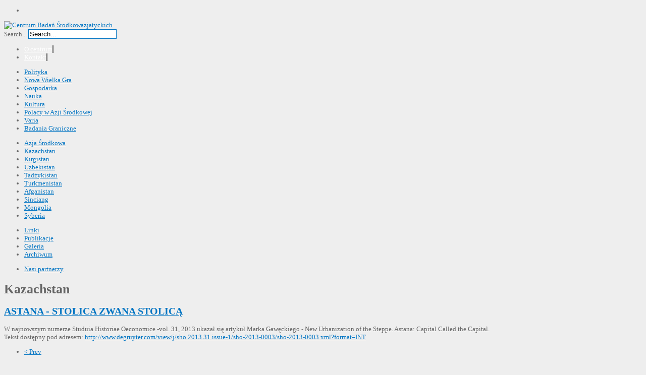

--- FILE ---
content_type: text/html; charset=utf-8
request_url: http://centraz.amu.edu.pl/kazachstan/28-astana-stolica-zwana-stolica.html
body_size: 8106
content:



<!DOCTYPE html>
<html xmlns="http://www.w3.org/1999/xhtml" xml:lang="en-gb" lang="en-gb" dir="ltr">

<head>
<meta name="viewport" content="width=device-width, initial-scale=1.0" />
  <base href="http://centraz.amu.edu.pl/kazachstan/28-astana-stolica-zwana-stolica.html" />
  <meta http-equiv="content-type" content="text/html; charset=utf-8" />
  <meta name="description" content="Centrum Badań Środowoazjatyckich UAM" />
  <meta name="generator" content="Joomla! - Open Source Content Management" />
  <title>ASTANA - STOLICA ZWANA STOLICĄ - Centrum Badań Środkowazjatyckich</title>
  <link href="/component/jcomments/feed/com_content/28.html" rel="alternate" type="application/rss+xml" title="ASTANA - STOLICA ZWANA STOLICĄ" />
  <link href="/templates/ict_conches_pro/favicon.ico" rel="shortcut icon" type="image/vnd.microsoft.icon" />
  <link href="http://centraz.amu.edu.pl/component/search/?Itemid=112&amp;catid=17&amp;id=28&amp;format=opensearch" rel="search" title="Search Centrum Badań Środkowazjatyckich" type="application/opensearchdescription+xml" />
  <link rel="stylesheet" href="/components/com_jcomments/tpl/default/style.css?v=30" type="text/css" />
  <link rel="stylesheet" href="/templates/ict_conches_pro/css/bootstrap.css" type="text/css" />
  <link rel="stylesheet" href="/templates/ict_conches_pro/css/bootstrap.min.css" type="text/css" />
  <link rel="stylesheet" href="/templates/ict_conches_pro/css/bootstrap-responsive.css" type="text/css" />
  <link rel="stylesheet" href="/templates/ict_conches_pro/css/bootstrap-responsive.min.css" type="text/css" />
  <link rel="stylesheet" href="/templates/ict_conches_pro/css/menu/hor_nav.css" type="text/css" />
  <link rel="stylesheet" href="/templates/ict_conches_pro/css/flexslider.css" type="text/css" />
  <link rel="stylesheet" href="/templates/ict_conches_pro/css/responsive_v1.css" type="text/css" />
  <link rel="stylesheet" href="/templates/ict_conches_pro/css/template.css" type="text/css" />
  <link rel="stylesheet" href="/templates/ict_conches_pro/css/template_v1.css" type="text/css" />
  <link rel="stylesheet" href="/templates/ict_conches_pro/css/template_v2.css" type="text/css" />
  <link rel="stylesheet" href="/templates/ict_conches_pro/css/extensions.css" type="text/css" />
  <link rel="stylesheet" href="/templates/ict_conches_pro/css/only_j25.css" type="text/css" />
  <link rel="stylesheet" href="http://centraz.amu.edu.pl/modules/mod_pl_contentslider/tmpl/css/plcontentslider.css" type="text/css" />
  <link rel="stylesheet" href="/media/mod_jcomments_latest_commented/css/style.css" type="text/css" />
  <style type="text/css">
/* Multithumb 3.4.0 */
 .multithumb {  float: left; 
outline: 1px solid #ddd;
border: 2px solid #fff;
max-width:99%;
margin: 10px 10px 10px 10px;}

.multithumb_blog {   float: left;  
outline: 1px solid #ddd;
border: 2px solid #fff;
max-width:99%;
margin: 10px 10px 10px 10px;}


 .mtGallery {  align: center;     float: none; 
outline: 1px solid #ddd;
border: 2px solid #fff;
max-width:99%;
margin: 10px 10px 10px 10px;}
 .mtCapStyle {     font-weight: bold;    color: black;    background-color: #ddd;    margin: 0px 4px;    text-align:center;    white-space: pre-wrap; }#plcontentslider99 .pl_handles_num{top: 0px !important;right: 5px !important}
		@media screen and (max-width: 480px){.pl-cs .pl-row{width:100%!important;}}
  </style>
  <script src="/components/com_jcomments/js/jcomments-v2.3.js?v=12" type="text/javascript"></script>
  <script src="/components/com_jcomments/libraries/joomlatune/ajax.js?v=4" type="text/javascript"></script>
  <script src="/media/system/js/mootools-core.js" type="text/javascript"></script>
  <script src="/media/system/js/core.js" type="text/javascript"></script>
  <script src="/media/system/js/caption.js" type="text/javascript"></script>
  <script src="/plugins/content/multithumb/jquery/jquery-1.4.4.min.js" type="text/javascript"></script>
  <script src="/plugins/content/multithumb/jquery/jquery.no.conflict.js" type="text/javascript"></script>
  <script src="/media/system/js/mootools-more.js" type="text/javascript"></script>
  <script src="/templates/ict_conches_pro/js/jquery.js" type="text/javascript"></script>
  <script src="/templates/ict_conches_pro/js/jquery.flexslider-min.js" type="text/javascript"></script>
  <script src="/templates/ict_conches_pro/js/jquery_no_conflict.js" type="text/javascript"></script>
  <script src="http://centraz.amu.edu.pl/modules/mod_pl_contentslider/tmpl/js/jquery.min.js" type="text/javascript"></script>
  <script src="http://centraz.amu.edu.pl/modules/mod_pl_contentslider/tmpl/js/slides.js" type="text/javascript"></script>
  <script src="http://centraz.amu.edu.pl/modules/mod_pl_contentslider/tmpl/js/default.js" type="text/javascript"></script>
  <script src="http://centraz.amu.edu.pl/modules/mod_pl_contentslider/tmpl/js/jquery.easing.1.3.js" type="text/javascript"></script>
  <script type="text/javascript">
window.addEvent('load', function() {
				new JCaption('img.caption');
			});
  </script>

<!-- START CUSTOM COLOR -->

<style type="text/css">

.header .search .inputbox
{
border: 1px solid #0576c3;
}

/* MODULE H3 TEXT COLOR */
#page_header_h3
{
color: #000000;
}

/* TABS */
.plustab-title
{
color: #0576c3;
}

/* START HORIZONTAL NAVIGATION */
#hor_nav LI.active A
{
background-color: #0576c3;
}
#hor_nav LI A
{
color: #ffffff}
#hor_nav LI A:hover, #hor_nav LI:hover A, #hor_nav LI.sfHover A
{
background-color: #0576c3;
}
#hor_nav LI LI A, #hor_nav LI LI.active A, #hor_nav LI LI A:hover
{
background-color: #0576c3;
}

/* HOR NAV BORDER COLOR */

#hor_nav LI A
{
border-right: 2px solid #595959}

#hor_nav LI LI A, #hor_nav LI LI.active A, #hor_nav LI LI A:hover
{
border-top: 1px solid #666666;
border-right: 1px solid #666666;
}

/* NEWSFLASH MODULE  */

a.pl-category, a.pl-title 
{
color: #0576c3 !important;
}
/* BODY TEXT COLOR  */

BODY
{
color: #666666 !important;
}

/* TEMPLATE LINK COLOR  */
a
{
color: #0576c3;
}
.navbar-inner, .nav-list > .active > a, .nav-list > .active > a:hover, .dropdown-menu li > a:hover, .dropdown-menu .active > a, .dropdown-menu .active > a:hover, .nav-pills > .active > a, .nav-pills > .active > a:hover,
.btn-primary
{
background: #0576c3;
}
.navbar-inner
{
-moz-box-shadow: 0 1px 3px rgba(0, 0, 0, .25), inset 0 -1px 0 rgba(0, 0, 0, .1), inset 0 30px 10px rgba(0, 0, 0, .2);
-webkit-box-shadow: 0 1px 3px rgba(0, 0, 0, .25), inset 0 -1px 0 rgba(0, 0, 0, .1), inset 0 30px 10px rgba(0, 0, 0, .2);
box-shadow: 0 1px 3px rgba(0, 0, 0, .25), inset 0 -1px 0 rgba(0, 0, 0, .1), inset 0 30px 10px rgba(0, 0, 0, .2);
}

.site-title, .site-description
{
color: #0576c3;
}

.site-title, .site-description
{
color: #0576c3;
}

</style>

<!-- END CUSTOM COLOR -->
<!-- ################ -->

<!-- START CSS -->
<!-- ################ -->
<style type="text/css">
/* BODY FONT SIZE */
body
{
font-size: 13px}
body.site
{
background-color: #eeeeee}
/* EXTRA BODY */
body.site
{
background-image: url(/templates/ict_conches_pro/images/backgrounds/body_bg_default.png) !important;
}
body.site
{
background-image: url(/images/background/texture01.png) !important;
}

</style>
<!-- END CSS -->
<!-- ################ -->

<!-- START IE -->
<!-- ################ -->


<!--[if lt IE 9]>
<script src="/media/jui/js/html5.js"></script>
<![endif]-->


<!-- END IE -->
<!-- ################ -->

<!-- 
<script src="https://ajax.googleapis.com/ajax/libs/jquery/1/jquery.min.js"></script> 
-->
<script>var jQ = jQuery.noConflict();</script>

<style type="text/css">

#container_inner, .container
{
border-radius: 15px;
}
.nav-child.unstyled.small
{
border-radius: 0 0 3px 3px;
}
#hor_nav .menu ul li
{
border-radius: 0 0 0 0;
}
.well
{
border-radius: 5px;
}
.footer
{
border-radius: 0 0 15px 15px;
}
</style><script type="text/javascript">

  var _gaq = _gaq || [];
  _gaq.push(['_setAccount', 'UA-46693258-1']);
  _gaq.push(['_trackPageview']);

  (function() {
    var ga = document.createElement('script'); ga.type = 'text/javascript'; ga.async = true;
    ga.src = ('https:' == document.location.protocol ? 'https://ssl' : 'http://www') + '.google-analytics.com/ga.js';
    var s = document.getElementsByTagName('script')[0]; s.parentNode.insertBefore(ga, s);
  })();

</script></head>

<body class="site com_content view-article layout- task- itemid-112  fluid">
<!-- Body -->
<div class="body">
<div class="container-fluid">

<!-- ///////////////// START extra CONTAINER INNER div ////////////////// -->
<!-- //////////////////////////////////////////////////////////////////// -->
<div id="container_inner">

<!-- ///////////////// START HEADER ////////////////// -->
<!-- //////////////////////////////////////////////////// -->
<div class="header">
<div class="header-inner">
<div class="row-fluid">

<!-- ///////////////// START SOCIAL MEDIA ////////////////// -->
<!-- //////////////////////////////////////////////////// -->
<div id="social_bm_outer">

<ul id="social_bm_nav">


<li class="item_facebook"><a href="https://www.facebook.com/pages/Centrum-Bada%C5%84-%C5%9Arodkowoazjatyckich-UAM/239443179578494" title="Facebook"></a></li>








</ul>

</div>
<!-- ///////////////// END SOCIAL MEDIA ////////////////// -->
<!-- //////////////////////////////////////////////////// -->

<a class="brand pull-left" href="/">
<img src="http://centraz.amu.edu.pl/images/Logo/logo-cbs.png" alt="Centrum Badań Środkowazjatyckich" /></a>
<div class="header-search pull-right">
<form action="/kazachstan.html" method="post" class="form-inline">
	<div class="search">
		<label for="mod-search-searchword" class="element-invisible">Search...</label> <input name="searchword" id="mod-search-searchword" maxlength="20"  class="inputbox search-query" type="text" size="20" value="Search..."  onblur="if (this.value=='') this.value='Search...';" onfocus="if (this.value=='Search...') this.value='';" />	<input type="hidden" name="task" value="search" />
	<input type="hidden" name="option" value="com_search" />
	<input type="hidden" name="Itemid" value="112" />
	</div>
</form>

</div>

<!-- ///////////////////// START LOGIN MODULE /////////// -->
<!-- //////////////////////////////////////////////////// -->
<div id="login_module">

</div>
<!-- ///////////////////// END LOGIN MODULE /////////// -->
<!-- //////////////////////////////////////////////////// -->

<div class="clearfix"></div>

<!-- ///////////////////// START HOR MENU /////////////////// -->
<!-- //////////////////////////////////////////////////// -->
<div id="hor_nav"><ul class="nav menu " id="hor_nav">
<li class="item-102"><a href="/o-centrum.html" >O centrum</a></li><li class="item-103"><a href="/kontakt.html" >Kontakt</a></li></ul>
</div>
<div class="clearfix"></div>
<!-- ///////////////////// END HOR MENU /////////////////// -->
<!-- //////////////////////////////////////////////////// -->

</div>
</div>
</div>
<!-- ///////////////// END HEADER ////////////////// -->
<!-- //////////////////////////////////////////////////// -->

<!-- ///////////////// START SLIDESHOW ////////////////// -->
<div class="row-fluid">
<div id="slide-wrap">
</div>
</div>
<!-- ///////////////// END SLIDESHOW ///////////////////// -->


<div class="row-fluid">

<!-- ///////////////////// START LEFT COLUMN ///////////// -->
<!-- //////////////////////////////////////////////////// -->

<div id="sidebar" class="span3">
<div class="sidebar-nav">
<div class="well menu123"><ul class="nav menu ">
<li class="item-104"><a href="/polityka.html" >Polityka</a></li><li class="item-120"><a href="/nowa-wielka-gra.html" >Nowa Wielka Gra</a></li><li class="item-105"><a href="/gospodarka.html" >Gospodarka</a></li><li class="item-106"><a href="/nauka.html" >Nauka</a></li><li class="item-107"><a href="/kultura.html" >Kultura</a></li><li class="item-171"><a href="/polacy-w-azji-srodkowej.html" >Polacy w Azji Środkowej</a></li><li class="item-172"><a href="/varia.html" >Varia</a></li><li class="item-179"><a href="/badania-graniczne.html" >Badania Graniczne</a></li></ul>
</div><div class="well menu123"><ul class="nav menu ">
<li class="item-111"><a href="/azja-srodkowa.html" >Azja Środkowa</a></li><li class="item-112 current active"><a href="/kazachstan.html" >Kazachstan</a></li><li class="item-113"><a href="/kirgistan.html" >Kirgistan</a></li><li class="item-114"><a href="/uzbekistan.html" >Uzbekistan</a></li><li class="item-115"><a href="/tadzykistan.html" >Tadżykistan</a></li><li class="item-116"><a href="/turkmenistan.html" >Turkmenistan</a></li><li class="item-117"><a href="/afganistan.html" >Afganistan</a></li><li class="item-118"><a href="/sinciang.html" >Sinciang</a></li><li class="item-119"><a href="/mongolia.html" >Mongolia</a></li><li class="item-121"><a href="/syberia.html" >Syberia</a></li></ul>
</div><div class="well menu123"><ul class="nav menu " id="101">
<li class="item-108"><a href="/linki.html" >Linki</a></li><li class="item-109"><a href="/publikacje.html" >Publikacje</a></li><li class="item-110"><a href="/galeria.html" >Galeria</a></li><li class="item-173"><a href="/archiwum.html" >Archiwum</a></li></ul>
</div><div class="well menu123"><ul class="nav menu ">
<li class="item-123"><a href="/nasi-partnerzy.html" >Nasi partnerzy</a></li></ul>
</div>
</div>
</div>
<!-- ///////////////////// END LEFT COLUMN ///////////// -->
<!-- //////////////////////////////////////////////////// -->

<!-- ///////////////// START CONTENT ////////////////// -->
<!-- //////////////////////////////////////////////////// -->
<div id="content" class="span6">


<div id="system-message-container">
</div>

<!--
-->


<!-- //////////////// START COMPONENT /////////////////// -->
<div class="item-page">
		<div class="page-header">
		<h1> Kazachstan </h1>
	</div>
			<div class="page-header">
		<h2>
						<a href="/kazachstan/28-astana-stolica-zwana-stolica.html"> ASTANA - STOLICA ZWANA STOLICĄ</a>
					</h2>
				</div>
	
				
							<p>W najnowszym numerze Studuia Historiae Oeconomice -vol. 31, 2013 ukazał się artykuł Marka Gawęckiego - New Urbanization of the Steppe. Astana: Capital Called the Capital. <br />Tekst dostępny pod adresem: <a href="http://www.degruyter.com/view/j/sho.2013.31.issue-1/sho-2013-0003/sho-2013-0003.xml?format=INT">http://www.degruyter.com/view/j/sho.2013.31.issue-1/sho-2013-0003/sho-2013-0003.xml?format=INT</a></p> 		
									
				<ul class="pagenav">
					<li class="pagenav-prev">
						<a href="/kazachstan/38-czy-kazachstan-zmieni-nazwe-na-turan.html" rel="prev">&lt; Prev</a>
					</li>
				</ul>						<script type="text/javascript">
<!--
var jcomments=new JComments(28, 'com_content','/component/jcomments/');
jcomments.setList('comments-list');
//-->
</script>
<div id="jc">
<div id="comments"><h4>Comments <a class="rss" href="/component/jcomments/feed/com_content/28.html" title="RSS feed for comments to this post" target="_blank">&nbsp;</a><a class="refresh" href="#" title="Refresh comments list" onclick="jcomments.showPage(28,'com_content',0);return false;">&nbsp;</a></h4>
<div id="comments-list" class="comments-list">
	<div class="even" id="comment-item-14"><div class="rbox">
<div class="comment-box">
<span class="comments-vote">
	<span id="comment-vote-holder-14">
<a href="#" class="vote-good" title="Good comment!" onclick="jcomments.voteComment(14, 1);return false;"></a><a href="#" class="vote-poor" title="Bad comment!" onclick="jcomments.voteComment(14, -1);return false;"></a>
<span class="vote-good">+1</span>
	</span>
</span>
<a class="comment-anchor" href="/kazachstan/28-astana-stolica-zwana-stolica.html#comment-14" id="comment-14">#1</a>
<span class="comment-author">zbigniew b.</span>
<span class="comment-date">2013-12-24 12:59</span>
<div class="comment-body" id="comment-body-14">Bardzo ciekawa wzmianka, serdecznie dziękuję za tak wartościową treść - to prwdziwa rzadkość w naszych czasach.<br />Z poważaniem,<br />Zbigniew Boniek</div>
<span class="comments-buttons">
<a href="#" onclick="jcomments.quoteComment(14); return false;">Quote</a>
</span>
</div><div class="clear"></div>
</div>
</div>
</div>
<div id="comments-list-footer"><a class="refresh" href="#" title="Refresh comments list" onclick="jcomments.showPage(28,'com_content',0);return false;">Refresh comments list</a><br /><a class="rss" href="/component/jcomments/feed/com_content/28.html" title="RSS feed for comments to this post" target="_blank">RSS feed for comments to this post</a></div>
</div>
<div id="comments-form-link">
<a id="addcomments" class="showform" href="#addcomments" onclick="jcomments.showForm(28,'com_content', 'comments-form-link'); return false;">Add comment</a>
</div>
<div id="comments-footer" align="center"><a href="http://www.joomlatune.com" title="JComments" target="_blank">JComments</a></div>
<script type="text/javascript">
<!--
jcomments.setAntiCache(1,0,1);
//-->
</script> 
</div> </div>


<!-- //////////////// END COMPONENT /////////////////// -->
</div>
<!-- ///////////////// END CONTENT ////////////////// -->
<!-- //////////////////////////////////////////////////// -->

<!-- ///////////////////// START RIGHT COLUMN ///////////// -->
<!-- //////////////////////////////////////////////////// -->
<div id="aside" class="span3">
<div class="well "><div class="page-header" id="page_header_h3">Aktualności</div><div id="plcontentslider99" style="display:none;width:auto" class="pl-cs">
			<div class="slides_container" style="width:auto;">

			<div class="slide" style="width:auto">
					<div class="pl-row pl-row-first"  style="width:100%" >
				<div class="pl-inner">
																	<a class="pl-category" target="_parent"
						title="Strona główna"
						href="/"> Strona główna					</a>
					<br />
					
										<a class="pl-title" target="_parent"
						title="RESESARCH SEMINAR Hunting Genghis -Khan's Posthumous Life"
						href="/99-resesarch-seminar-hunting-genghis-khan-s-posthumous-life.html"> RESESARCH SEMINAR Hunting Genghis -Khan's Posthumous Life </a><br />
															<div class="pl-center">
					<a target="_parent"
						class="pl-image-link"
						title="RESESARCH SEMINAR Hunting Genghis -Khan's Posthumous Life" href="/99-resesarch-seminar-hunting-genghis-khan-s-posthumous-life.html">
						<img class="hovereffect" src="http://centraz.amu.edu.pl/cache/mod_pl_contentslider/d6bebd1a459565e6b135dd062088802a-l1.jpg" alt="RESESARCH SEMINAR Hunting Genghis -Khan's Posthumous Life"  style="width:180px;" title="RESESARCH SEMINAR Hunting Genghis -Khan's Posthumous Life" />
					</a>
					</div>
															<div class="pl-extra">
																	<span class="pl-date">Created on Wednesday, 23 October 2024 09:37						</span>
											</div>
					
										<div class="pl-introtext">
					Centre of Central Asian Studies (Adam Mickiewicz University in Poznan, Poland) and Department of Int...					</div>
					
										<p class="readmore">
						<a target="_parent"
							title="RESESARCH SEMINAR Hunting Genghis -Khan's Posthumous Life"
							href="/99-resesarch-seminar-hunting-genghis-khan-s-posthumous-life.html"> Read more						</a>
					</p>
					
				</div>
				<!--end pl-inner -->
			</div>
			<!--end pl-row -->
			<div class="pl-row-separate"></div>						<div class="pl-row pl-row-last"  style="width:100%" >
				<div class="pl-inner">
																	<a class="pl-category" target="_parent"
						title="Azja Środkowa"
						href="/azja-srodkowa.html"> Azja Środkowa					</a>
					<br />
					
										<a class="pl-title" target="_parent"
						title="Kinship and Urbanization in Inner Asia (Workshop)"
						href="/azja-srodkowa/98-kinship-and-urbanization-workshop.html"> Kinship and Urbanization in Inner Asia (Workshop) </a><br />
															<div class="pl-center">
					<a target="_parent"
						class="pl-image-link"
						title="Kinship and Urbanization in Inner Asia (Workshop)" href="/azja-srodkowa/98-kinship-and-urbanization-workshop.html">
						<img class="hovereffect" src="http://centraz.amu.edu.pl/cache/mod_pl_contentslider/b0a2fbf060c5af41f0b1c773f42e0b09-no-image.jpg" alt="Kinship and Urbanization in Inner Asia (Workshop)"  style="width:180px;" title="Kinship and Urbanization in Inner Asia (Workshop)" />
					</a>
					</div>
															<div class="pl-extra">
																	<span class="pl-date">Created on Monday, 30 November -0001 00:00						</span>
											</div>
					
										<div class="pl-introtext">
					Adam Mickiewicz University in Poznań, Poland 
Institute of Anthropology and Ethnology <br />
Centr...					</div>
					
										<p class="readmore">
						<a target="_parent"
							title="Kinship and Urbanization in Inner Asia (Workshop)"
							href="/azja-srodkowa/98-kinship-and-urbanization-workshop.html"> Read more						</a>
					</p>
					
				</div>
				<!--end pl-inner -->
			</div>
			<!--end pl-row -->
									<div style="clear: both;"></div>

		</div>
		<!--end pl-main-item page	-->
				<div class="slide" style="width:auto">
					<div class="pl-row pl-row-first"  style="width:100%" >
				<div class="pl-inner">
																	<a class="pl-category" target="_parent"
						title="Azja Środkowa"
						href="/azja-srodkowa.html"> Azja Środkowa					</a>
					<br />
					
										<a class="pl-title" target="_parent"
						title="Prace Etnograficzne „Kinship and Urbanization in Inner Asia”  "
						href="/azja-srodkowa/96-kinship-and-urbanization.html"> Prace Etnograficzne „Kinship and Urbanization in Inner Asia”... </a><br />
															<div class="pl-center">
					<a target="_parent"
						class="pl-image-link"
						title="Prace Etnograficzne „Kinship and Urbanization in Inner Asia”  " href="/azja-srodkowa/96-kinship-and-urbanization.html">
						<img class="hovereffect" src="http://centraz.amu.edu.pl/cache/mod_pl_contentslider/b0a2fbf060c5af41f0b1c773f42e0b09-no-image.jpg" alt="Prace Etnograficzne „Kinship and Urbanization in Inner Asia”  "  style="width:180px;" title="Prace Etnograficzne „Kinship and Urbanization in Inner Asia”  " />
					</a>
					</div>
															<div class="pl-extra">
																	<span class="pl-date">Created on Thursday, 06 January 2022 14:02						</span>
											</div>
					
										<div class="pl-introtext">
					Właśnie ukazał się podw&oacute;jny numer tematyczny Prac Etnograficznych UJ pt. &bdquo;Kinship and U...					</div>
					
										<p class="readmore">
						<a target="_parent"
							title="Prace Etnograficzne „Kinship and Urbanization in Inner Asia”  "
							href="/azja-srodkowa/96-kinship-and-urbanization.html"> Read more						</a>
					</p>
					
				</div>
				<!--end pl-inner -->
			</div>
			<!--end pl-row -->
			<div class="pl-row-separate"></div>						<div class="pl-row pl-row-last"  style="width:100%" >
				<div class="pl-inner">
																	<a class="pl-category" target="_parent"
						title="Kirgistan"
						href="/kirgistan.html"> Kirgistan					</a>
					<br />
					
										<a class="pl-title" target="_parent"
						title="Уроки Украины. Кыргызский взгляд"
						href="/kirgistan/48-2014-05-28-14-45-29.html"> Уроки Украины. Кыргызский взгляд </a><br />
															<div class="pl-center">
					<a target="_parent"
						class="pl-image-link"
						title="Уроки Украины. Кыргызский взгляд" href="/kirgistan/48-2014-05-28-14-45-29.html">
						<img class="hovereffect" src="http://centraz.amu.edu.pl/cache/mod_pl_contentslider/b0a2fbf060c5af41f0b1c773f42e0b09-no-image.jpg" alt="Уроки Украины. Кыргызский взгляд"  style="width:180px;" title="Уроки Украины. Кыргызский взгляд" />
					</a>
					</div>
															<div class="pl-extra">
																	<span class="pl-date">Created on Wednesday, 28 May 2014 14:45						</span>
											</div>
					
										<div class="pl-introtext">
					Осмонакун Ибраимов<br /><br /><br />Уроки Украины. Кыргызский взгляд<br /><br />&nbsp;&nbsp;&nbsp; У...					</div>
					
										<p class="readmore">
						<a target="_parent"
							title="Уроки Украины. Кыргызский взгляд"
							href="/kirgistan/48-2014-05-28-14-45-29.html"> Read more						</a>
					</p>
					
				</div>
				<!--end pl-inner -->
			</div>
			<!--end pl-row -->
									<div style="clear: both;"></div>

		</div>
		<!--end pl-main-item page	-->
				<div class="slide" style="width:auto">
					<div class="pl-row pl-row-first"  style="width:100%" >
				<div class="pl-inner">
																	<a class="pl-category" target="_parent"
						title="Strona główna"
						href="/"> Strona główna					</a>
					<br />
					
										<a class="pl-title" target="_parent"
						title="O granicach, panmongolizmie i Azji Środkowej"
						href="/90-2017-08-13-12-55-37.html"> O granicach, panmongolizmie i Azji Środkowej </a><br />
															<div class="pl-center">
					<a target="_parent"
						class="pl-image-link"
						title="O granicach, panmongolizmie i Azji Środkowej" href="/90-2017-08-13-12-55-37.html">
						<img class="hovereffect" src="http://centraz.amu.edu.pl/cache/mod_pl_contentslider/b0a2fbf060c5af41f0b1c773f42e0b09-no-image.jpg" alt="O granicach, panmongolizmie i Azji Środkowej"  style="width:180px;" title="O granicach, panmongolizmie i Azji Środkowej" />
					</a>
					</div>
															<div class="pl-extra">
																	<span class="pl-date">Created on Sunday, 13 August 2017 12:55						</span>
											</div>
					
										<div class="pl-introtext">
					Zapraszamy do obejrzenia wystąpienia dr. Ivana Peshkova w programie Внутренняя Азия wyemitowanego 04...					</div>
					
										<p class="readmore">
						<a target="_parent"
							title="O granicach, panmongolizmie i Azji Środkowej"
							href="/90-2017-08-13-12-55-37.html"> Read more						</a>
					</p>
					
				</div>
				<!--end pl-inner -->
			</div>
			<!--end pl-row -->
			<div class="pl-row-separate"></div>						<div class="pl-row pl-row-last"  style="width:100%" >
				<div class="pl-inner">
																	<a class="pl-category" target="_parent"
						title="Azja Środkowa"
						href="/azja-srodkowa.html"> Azja Środkowa					</a>
					<br />
					
										<a class="pl-title" target="_parent"
						title="Sergey Abashin Reprezentacje władzy w Azji Środkowej Nagranie"
						href="/azja-srodkowa/89-sergey-abashin-audio.html"> Sergey Abashin Reprezentacje władzy w Azji Środkowej Nagranie... </a><br />
															<div class="pl-center">
					<a target="_parent"
						class="pl-image-link"
						title="Sergey Abashin Reprezentacje władzy w Azji Środkowej Nagranie" href="/azja-srodkowa/89-sergey-abashin-audio.html">
						<img class="hovereffect" src="http://centraz.amu.edu.pl/cache/mod_pl_contentslider/b0a2fbf060c5af41f0b1c773f42e0b09-no-image.jpg" alt="Sergey Abashin Reprezentacje władzy w Azji Środkowej Nagranie"  style="width:180px;" title="Sergey Abashin Reprezentacje władzy w Azji Środkowej Nagranie" />
					</a>
					</div>
															<div class="pl-extra">
																	<span class="pl-date">Created on Saturday, 17 June 2017 09:11						</span>
											</div>
					
										<div class="pl-introtext">
					
Zapraszamy do wysłuchania nagrania wykładu Profesora Sergeya Abashina Reprezentacje władzy w Azji ...					</div>
					
										<p class="readmore">
						<a target="_parent"
							title="Sergey Abashin Reprezentacje władzy w Azji Środkowej Nagranie"
							href="/azja-srodkowa/89-sergey-abashin-audio.html"> Read more						</a>
					</p>
					
				</div>
				<!--end pl-inner -->
			</div>
			<!--end pl-row -->
									<div style="clear: both;"></div>

		</div>
		<!--end pl-main-item page	-->
				<div class="slide" style="width:auto">
					<div class="pl-row pl-row-first"  style="width:100%" >
				<div class="pl-inner">
																	<a class="pl-category" target="_parent"
						title="Azja Środkowa"
						href="/azja-srodkowa.html"> Azja Środkowa					</a>
					<br />
					
										<a class="pl-title" target="_parent"
						title="Azja Środkowa po 2014 roku"
						href="/azja-srodkowa/45-azja-srodkowa-po-2014-roku.html"> Azja Środkowa po 2014 roku </a><br />
															<div class="pl-center">
					<a target="_parent"
						class="pl-image-link"
						title="Azja Środkowa po 2014 roku" href="/azja-srodkowa/45-azja-srodkowa-po-2014-roku.html">
						<img class="hovereffect" src="http://centraz.amu.edu.pl/cache/mod_pl_contentslider/b0a2fbf060c5af41f0b1c773f42e0b09-no-image.jpg" alt="Azja Środkowa po 2014 roku"  style="width:180px;" title="Azja Środkowa po 2014 roku" />
					</a>
					</div>
															<div class="pl-extra">
																	<span class="pl-date">Created on Wednesday, 21 May 2014 20:48						</span>
											</div>
					
										<div class="pl-introtext">
					Niedawno w redakcji Serwis Turkmeńskiego Radia Azatlyk (Radio Free Europe/ Radio Liberty) odbyła się...					</div>
					
										<p class="readmore">
						<a target="_parent"
							title="Azja Środkowa po 2014 roku"
							href="/azja-srodkowa/45-azja-srodkowa-po-2014-roku.html"> Read more						</a>
					</p>
					
				</div>
				<!--end pl-inner -->
			</div>
			<!--end pl-row -->
			<div class="pl-row-separate"></div>						<div class="pl-row pl-row-last"  style="width:100%" >
				<div class="pl-inner">
																	<a class="pl-category" target="_parent"
						title="Kazachstan"
						href="/kazachstan.html"> Kazachstan					</a>
					<br />
					
										<a class="pl-title" target="_parent"
						title="Ulica Astana w Budapeszcie"
						href="/kazachstan/44-ulica-astana-w-budapeszcie.html"> Ulica Astana w Budapeszcie </a><br />
															<div class="pl-center">
					<a target="_parent"
						class="pl-image-link"
						title="Ulica Astana w Budapeszcie" href="/kazachstan/44-ulica-astana-w-budapeszcie.html">
						<img class="hovereffect" src="http://centraz.amu.edu.pl/cache/mod_pl_contentslider/51b7f84474ef788a288deb57bb0cf509-ul._ASZTANA_2.jpg" alt="Ulica Astana w Budapeszcie"  style="width:180px;" title="Ulica Astana w Budapeszcie" />
					</a>
					</div>
															<div class="pl-extra">
																	<span class="pl-date">Created on Tuesday, 20 May 2014 18:55						</span>
											</div>
					
										<div class="pl-introtext">
					W jednym z budapeszteńskich parków pojawiła się uliczka upamietniająca stalicę Kazachstanu.<br />
<...					</div>
					
										<p class="readmore">
						<a target="_parent"
							title="Ulica Astana w Budapeszcie"
							href="/kazachstan/44-ulica-astana-w-budapeszcie.html"> Read more						</a>
					</p>
					
				</div>
				<!--end pl-inner -->
			</div>
			<!--end pl-row -->
									<div style="clear: both;"></div>

		</div>
		<!--end pl-main-item page	-->
				<div class="slide" style="width:auto">
					<div class="pl-row pl-row-first"  style="width:100%" >
				<div class="pl-inner">
																	<a class="pl-category" target="_parent"
						title="Strona główna"
						href="/"> Strona główna					</a>
					<br />
					
										<a class="pl-title" target="_parent"
						title="Witamy na stronie Centrum Badań Środkowoazjatyckich UAM!"
						href="/15-witamy-na-stronie-centrum-badan-srodkowoazjatyckich-uam.html"> Witamy na stronie Centrum Badań Środkowoazjatyckich UAM! </a><br />
															<div class="pl-center">
					<a target="_parent"
						class="pl-image-link"
						title="Witamy na stronie Centrum Badań Środkowoazjatyckich UAM!" href="/15-witamy-na-stronie-centrum-badan-srodkowoazjatyckich-uam.html">
						<img class="hovereffect" src="http://centraz.amu.edu.pl/cache/mod_pl_contentslider/b0a2fbf060c5af41f0b1c773f42e0b09-no-image.jpg" alt="Witamy na stronie Centrum Badań Środkowoazjatyckich UAM!"  style="width:180px;" title="Witamy na stronie Centrum Badań Środkowoazjatyckich UAM!" />
					</a>
					</div>
															<div class="pl-extra">
																	<span class="pl-date">Created on Sunday, 01 December 2013 14:10						</span>
											</div>
					
										<div class="pl-introtext">
					Witamy na nowej stronie Centrum Badań Środkowoazjatyckich!<br />
Mamy nadzieję, że nasza witryna bę...					</div>
					
										<p class="readmore">
						<a target="_parent"
							title="Witamy na stronie Centrum Badań Środkowoazjatyckich UAM!"
							href="/15-witamy-na-stronie-centrum-badan-srodkowoazjatyckich-uam.html"> Read more						</a>
					</p>
					
				</div>
				<!--end pl-inner -->
			</div>
			<!--end pl-row -->
			<div class="pl-row-separate"></div>						<div class="pl-row pl-row-last"  style="width:100%" >
				<div class="pl-inner">
																	<a class="pl-category" target="_parent"
						title="Azja Środkowa"
						href="/azja-srodkowa.html"> Azja Środkowa					</a>
					<br />
					
										<a class="pl-title" target="_parent"
						title="Prof. Osmankun Ibraimov"
						href="/azja-srodkowa/47-prof-osmankun-ibraimov.html"> Prof. Osmankun Ibraimov </a><br />
															<div class="pl-center">
					<a target="_parent"
						class="pl-image-link"
						title="Prof. Osmankun Ibraimov" href="/azja-srodkowa/47-prof-osmankun-ibraimov.html">
						<img class="hovereffect" src="http://centraz.amu.edu.pl/cache/mod_pl_contentslider/f9f57b4043cd1b06e6c1dcdfa98b2ec1-Ibraimoiv_osmankun.jpg" alt="Prof. Osmankun Ibraimov"  style="width:180px;" title="Prof. Osmankun Ibraimov" />
					</a>
					</div>
															<div class="pl-extra">
																	<span class="pl-date">Created on Wednesday, 28 May 2014 14:37						</span>
											</div>
					
										<div class="pl-introtext">
					Z propozycją współpracy z naszym Centrum zwrócił się prof. Osmankun Ibraimov z Kirgisko-Tureckiego U...					</div>
					
										<p class="readmore">
						<a target="_parent"
							title="Prof. Osmankun Ibraimov"
							href="/azja-srodkowa/47-prof-osmankun-ibraimov.html"> Read more						</a>
					</p>
					
				</div>
				<!--end pl-inner -->
			</div>
			<!--end pl-row -->
									<div style="clear: both;"></div>

		</div>
		<!--end pl-main-item page	-->
				<div class="slide" style="width:auto">
					<div class="pl-row pl-row-first"  style="width:100%" >
				<div class="pl-inner">
																	<a class="pl-category" target="_parent"
						title="Tadżykistan"
						href="/tadzykistan.html"> Tadżykistan					</a>
					<br />
					
										<a class="pl-title" target="_parent"
						title="Tolib Szachidi - Sukces tadżyckiego kompozytora"
						href="/tadzykistan/53-tolib-szachidi-sukces-tadzyckiego-kompozytora.html"> Tolib Szachidi - Sukces tadżyckiego kompozytora </a><br />
															<div class="pl-center">
					<a target="_parent"
						class="pl-image-link"
						title="Tolib Szachidi - Sukces tadżyckiego kompozytora" href="/tadzykistan/53-tolib-szachidi-sukces-tadzyckiego-kompozytora.html">
						<img class="hovereffect" src="http://centraz.amu.edu.pl/cache/mod_pl_contentslider/b0a2fbf060c5af41f0b1c773f42e0b09-no-image.jpg" alt="Tolib Szachidi - Sukces tadżyckiego kompozytora"  style="width:180px;" title="Tolib Szachidi - Sukces tadżyckiego kompozytora" />
					</a>
					</div>
															<div class="pl-extra">
																	<span class="pl-date">Created on Sunday, 06 July 2014 19:46						</span>
											</div>
					
										<div class="pl-introtext">
					Podczas koncertu w prestiżowej londyńskiej Sali koncertowej St Martin in the Field , który odbył się...					</div>
					
										<p class="readmore">
						<a target="_parent"
							title="Tolib Szachidi - Sukces tadżyckiego kompozytora"
							href="/tadzykistan/53-tolib-szachidi-sukces-tadzyckiego-kompozytora.html"> Read more						</a>
					</p>
					
				</div>
				<!--end pl-inner -->
			</div>
			<!--end pl-row -->
			<div class="pl-row-separate"></div>						<div class="pl-row pl-row-last"  style="width:100%" >
				<div class="pl-inner">
																	<a class="pl-category" target="_parent"
						title="Badania Graniczne"
						href="/badania-graniczne.html"> Badania Graniczne					</a>
					<br />
					
										<a class="pl-title" target="_parent"
						title="The Hulunbuir and Transbaikalia playground. Microphysics of power on the Sino-Russian border."
						href="/badania-graniczne/92-workshop.html"> The Hulunbuir and Transbaikalia playground. Microphysics of power... </a><br />
															<div class="pl-center">
					<a target="_parent"
						class="pl-image-link"
						title="The Hulunbuir and Transbaikalia playground. Microphysics of power on the Sino-Russian border." href="/badania-graniczne/92-workshop.html">
						<img class="hovereffect" src="http://centraz.amu.edu.pl/cache/mod_pl_contentslider/bd7191a43f5541224e771113c36163b2-Poznan Workshops_Agenda_2015-1.jpg" alt="The Hulunbuir and Transbaikalia playground. Microphysics of power on the Sino-Russian border."  style="width:180px;" title="The Hulunbuir and Transbaikalia playground. Microphysics of power on the Sino-Russian border." />
					</a>
					</div>
															<div class="pl-extra">
																	<span class="pl-date">Created on Monday, 25 March 2019 15:53						</span>
											</div>
					
										<div class="pl-introtext">
					<br />
&nbsp;<br />
<br />
<br />
<br />					</div>
					
										<p class="readmore">
						<a target="_parent"
							title="The Hulunbuir and Transbaikalia playground. Microphysics of power on the Sino-Russian border."
							href="/badania-graniczne/92-workshop.html"> Read more						</a>
					</p>
					
				</div>
				<!--end pl-inner -->
			</div>
			<!--end pl-row -->
									<div style="clear: both;"></div>

		</div>
		<!--end pl-main-item page	-->
			</div>
</div>
<!--end pl-container -->
<div style="clear: both;"></div>

<script type="text/javascript">	
	if(typeof(plcModuleIds)=='undefined'){var plcModuleIds = new Array();var plcModuleOpts = new Array();}
	plcModuleIds.push(99);
	plcModuleOpts.push({
			slideEasing : 'easeInQuad',
			fadeEasing : 'easeInQuad',
			effect: 'slide,slide',
			preloadImage: 'http://centraz.amu.edu.pl//modules/mod_pl_contentslider/tmpl/images/loading.gif',
			generatePagination: true,
			play: 5000,						
			hoverPause: true,	
			slideSpeed : 500,
			autoHeight:true,
			fadeSpeed : 500,
			equalHeight:true,
			width: 'auto',
			height: 'auto',
			pause: 100,
			preload: true,
			paginationClass: 'pl_handles_num',
			generateNextPrev:false,
			prependPagination:true,
			touchScreen:0	});
</script>

</div><div class="well "><div class="page-header" id="page_header_h3">Ostatnie komentarze</div><ul class="jcomments-latest-commented">
		<li>
		<a href="/kazachstan/28-astana-stolica-zwana-stolica.html#comments">
							ASTANA - STOLICA ZWANA STOLICĄ&nbsp;(1)
					</a>
	</li>
	</ul>
</div>
</div>

</div>
<!-- ///////////////////// END RIGHT COLUMN ///////////// -->
<!-- //////////////////////////////////////////////////// -->

<!-- ///////////////////// START SHOWNEWS ///////////// -->
<!-- //////////////////////////////////////////////////// -->
<div class="row-fluid">
</div>

<!-- ///////////////// START BOTTOM MODULES ////////////////// -->
<!-- END BOTTOM MODULES -->

<!-- ///////////////// START FOOTER  ////////////////// -->
<!-- ///////////////////////////////////////////////// -->
<div class="footer">
<div class="row-fluid">

<p class="pull-right"><a href="#top" id="back-top">Back to Top</a></p>
<p>&copy; Centrum Badań Środkowazjatyckich 2026</p>
</div>
</div>
<!-- ///////////////// END FOOTER  ////////////////// -->
<!-- ///////////////////////////////////////////////// -->

</div>
<!-- ///////////////// END extra CONTAINER INNER div //////////////////// -->
<!-- //////////////////////////////////////////////////////////////////// -->

</div>
</div>

<!-- ///////////////// START FOOTER 100% ////////////////// -->
<!-- ///////////////////////////////////////////////// -->

<!-- ///////////////// END FOOTTR 100%////////////////// -->
<!-- ////////////////////////////////////////////// -->



<script src="/templates/ict_conches_pro/js/bootstrap/bootstrap.js"></script>
<script src="/templates/ict_conches_pro/js/bootstrap/bootstrap.min.js"></script>
<script src="/templates/ict_conches_pro/js/bootstrap/bootstrap-alert.js"></script>
<script src="/templates/ict_conches_pro/js/bootstrap/bootstrap-button.js"></script>
<script src="/templates/ict_conches_pro/js/bootstrap/bootstrap-carousel.js"></script>
<script src="/templates/ict_conches_pro/js/bootstrap/bootstrap-collapse.js"></script>
<script src="/templates/ict_conches_pro/js/bootstrap/bootstrap-dropdown.js"></script>
<script src="/templates/ict_conches_pro/js/bootstrap/bootstrap-modal.js"></script>
<script src="/templates/ict_conches_pro/js/bootstrap/bootstrap-popover.js"></script>
<script src="/templates/ict_conches_pro/js/bootstrap/bootstrap-scrollspy.js"></script>
<script src="/templates/ict_conches_pro/js/bootstrap/bootstrap-tab.js"></script>
<script src="/templates/ict_conches_pro/js/bootstrap/bootstrap-tooltip.js"></script>
<script src="/templates/ict_conches_pro/js/bootstrap/bootstrap-transition.js"></script>
<script src="/templates/ict_conches_pro/js/bootstrap/bootstrap-typeahead.js"></script>


</body>
</html>
